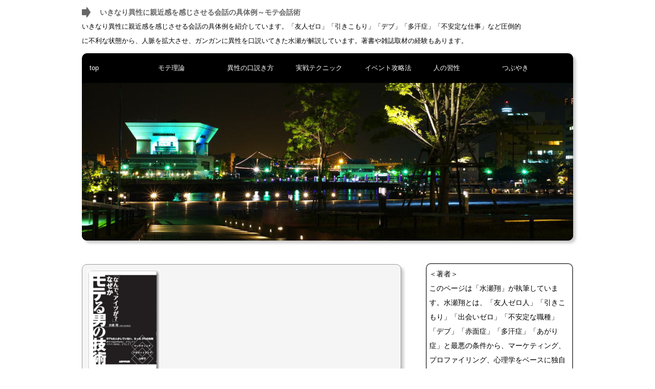

--- FILE ---
content_type: text/html
request_url: http://minasesyo.com/kaiwas04.html
body_size: 11827
content:
<!DOCTYPE html>
<html lang="ja">
<head>
<link rel="stylesheet" href="css.css" type="text/css" media="all">
<meta http-equiv="Content-Type" content="text/html; charset=Shift_JIS">
<meta http-equiv="Content-Style-Type" content="text/css">
<meta name="viewport" content="width=device-width,initial-scale=1">
<meta name="keywords" content="モテる,会話術">
<meta name="description" content="いきなり異性に親近感を感じさせる会話の具体例を紹介しています。「友人ゼロ」「引きこもり」「デブ」「多汗症」「不安定な仕事」など圧倒的に不利な状態から、人脈を拡大させ、ガンガンに異性を口説いてきた水瀬が解説しています。著書や雑誌取材の経験もあります。">
<title>いきなり異性に親近感を感じさせる会話の具体例～モテ会話術</title>
</head>
<body>
<div id="op">
<header id="header">
<h1>いきなり異性に親近感を感じさせる会話の具体例～モテ会話術</h1>
<span class="intro">いきなり異性に親近感を感じさせる会話の具体例を紹介しています。「友人ゼロ」「引きこもり」「デブ」「多汗症」「不安定な仕事」など圧倒的に不利な状態から、人脈を拡大させ、ガンガンに異性を口説いてきた水瀬が解説しています。著書や雑誌取材の経験もあります。</span>
</header>

<div class="navia">
<nav id="navi">
<ul>
<li><a href="index.html">top</a></li>
<li><a href="index01.html">モテ理論</a></li>
<li><a href="index02.html">異性の口説き方</a></li>
<li><a href="index03.html">実戦テクニック</a></li>
<li><a href="index04.html">イベント攻略法</a></li>
<li><a href="index05.html">人の習性</a></li>
<li><a href="index06.html">つぶやき</a></li>
</ul>
</nav>
<p><img src="img/header.jpg"></p>
</div>
<div id="left">
<aside>
<p class="str">
<a href="http://www.amazon.co.jp/exec/obidos/ASIN/488181835X/siteblogmailm-22/ref=nosim/" target="_blank"><img src="img/book1.jpg" width="142" height="202" border="0"></a><br>
<strong>有名な書評ブロガーからは絶賛され、莫大な発行部数をほこる書評メルマガの本のソムリエに「87点」と言わしめたモテ本です！！！</strong><br>
この本を読めば、「出会いがゼロでも女性と出会える方法」「女性をガンガンに口説けるようになる会話術」「何回デートすればヤレるのか」などがわかりますし、「どういう女性はすぐにヤルのか」「アイツは、なぜ、ブサイクなのにモテるの？」などもわかるようになります。<br>
<strong>「彼女を作りたい」「美人と結婚したい」「女性を口説けるようになりたい」「やりまくれるようになりたい」などと思っている男性には必読</strong>の一冊です。ネットでは公開していない話が満載です。<br>
＞ <a href="http://www.amazon.co.jp/exec/obidos/ASIN/488181835X/siteblogmailm-22/ref=nosim/" target="_blank">「なんで、アイツが？」なぜかモテる男の技術（水瀬 翔 、総合科学出版）</a><br>
</p>
</aside>
<article>
<section>
<h2>異性に親近感を感じさせる会話を具体的に紹介</h2>
<p>「<a href="kaiwas03.html" target="_blank">初対面に近い状況で、いきなり異性に親近感を感じさせる方法</a>」にて、初対面の人に、自己開示すれば、時には親近感を感じさせることができます。しかも、自己開示の返報性というものがあって、自己開示すれば、相手も自己開示することがあります。<strong>自分が自己開示して、相手も自己開示すると、初対面でも、旧知の仲のような強い親近感が生まれます。</strong><br>
しかし、どういう話題にするのかのさじ加減が難しいんですね。<br>
どういうことか？<br>
<br>
さて、たとえば、以下の２つの話題。<br>
両方とも、それなりに重い話題ですが、やはり１、２の順で、重いですよね。<br>
</p>
<p class="str">１．三ヶ月前に、彼女にふられた話<br>
      ２．５年間、飼っていた犬が死んだ話</p>
<p>もしも、異性から、初対面から、いきなり２の話……つまり「実は一週間前に、五年間飼っていた犬が…」っていわれたら、どうですか。<br>
普通はドン引きしますよね。<br>
一方、２の話だと、どうですか。<br>
（もちろん、どんな異性なのかによると思いますが）同じくらい重い話を返すこともあると思います。<br>
つまり、<strong>話題が重ければ重いほど、自己開示の返報性は狙いにくい</strong>んですね。<br>
<br>
しかし、以下で書いたように、<strong>重い話題であればあるほど、強い親近感を持たせることができます</strong>。<br>
<br>
・<a href="c14.html" target="_blank">人は、親しい仲にならないと、重い話題、プライベートの話題をしない習性がある</a><br>
・<a href="c15.html" target="_blank">人は、いきなり自己開示すると、時には深い仲だと錯覚する習性がある</a><br>
<br>
要は、<strong>１のように比較的、軽い話題なら、高確率で、異性に適度の親近感を感じさせることができますが、所詮、「適度」の親近感を感じさせるだけに終わってしまいます。しかし、２のように重い話をすると、一気に「強い」親近感を沸かせることができますが、ドン引きされることもある、いわばハイリスク・ハイリターンになります。</strong><br>
つまり、さじ加減が重要ということです。<strong>どのくらい重い話題をするのかで、「薬」になるか「毒薬」になるかが変わるのです。</strong><br>
そこで、具体的に、どのような会話をすればいいのか、私の経験に基づいて紹介します。<br>
</p>
</section>

<aside>
<p class="str">□　出会いのイベント<br>
異性と出会うことができるイベントです。主催している会社の一覧や体験談もあります。<strong>まずは、参加することが大切です。</strong><br>
・<a href="http://www.deairepo.com/gokon/index.html" target="_blank">セッティング合コン</a><br>
・<a href="http://www.deairepo.com/cp/index.html" target="_blank">カップリングパーティー</a><br>
・<a href="http://www.deairepo.com/kekkon/index.html" target="_blank">結婚相談所</a><br>
・<a href="http://www.deairepo.com/deai/index.html" target="_blank">出会い系サイト</a><br>
・<a href="http://www.deairepo.com/ryori/index.html" target="_blank">料理教室合コン</a><br>
・<a href="http://www.deairepo.com/mixi/index.html" target="_blank">mixiのオフ会</a><br>
・<a href="http://www.deairepo.com/other/index.html" target="_blank">その他（パーティーなど）</a><br></p>
</aside>

<section>
<h2>自己開示の返報性を狙うのにお勧めの会話</h2>
<p>自己開示するのにお勧めなのは、<strong>「会社の人間関係に関する悩み」「仕事の悩み」「友達関係の悩み」</strong>です。でも、なぜ、この３つがお勧めなのでしょうか。<br>
<strong>それは、社会人なら、誰しも悩んでいることなので、自己開示の返報性を狙いやすいため</strong>です。どういうことか？<br>
<br>
自己開示の返報性を狙うには、<strong>相手が抱えている心の闇と、同程度の重さの自己開示をすればいい</strong>です。具体的に、事前に、相手が友達とケンカして悩んでいると知っていれば、こちらも友達とケンカして悩んでいると話すことで、相手も自己開示してくれる確率はアップします。<br>
だから、初対面の相手にも、相手が抱えている心の闇と同程度の重さの自己開示をすればいいことになるのですが……相手の心はわかりませんよね。相手は何に悩んでいるのかわかりません。<br>
そこで、「会社の人間関係に関する悩み」「仕事の悩み」「友達関係の悩み」の３つなのです。<br>
<strong>なぜなら、２０代～３０代後半までの社会人なら、誰しも、この３つに悩んでいるためです。</strong><br>
そこで、この３つの話題をすると、高確率で、相手の悩みと重なるというわけですね。<br>
<br>
人は、辛いとき、如何にも幸せそうな人には悩みを打ち明けにくいものなので、「（明るく、愚痴っぽくない感じで）会社で、人間関係がうまくいかなくてさ。」などと話すといいでしょう。すると、大抵、異性の悩みが強ければ、水があふれ出るように、話しだします。こうなれば、もう口説けたも同然です。<br>
というわけで、親近感を感じさせるために自己開示は有効です。<br>
ただ、個人的には、自己開示は、いくらでも悪用できるので、利用することはお勧めできません。<br>
具体的には、軽い話題だと、親近感を感じさせる程度で済みますが、重い話題にすると、初対面に近い状態でも異性の心の琴線に触れて、恋人並みの親近感を得られることもあれば、徹底的に嫌われることもありますし、悪用すれば、心の操作もできるかもしれません。<br>
</p>
</section>
</article>
<navi>
<p>
・<a href="index.html">異性を口説く水瀬流メソッドのトップページ</a><br>
</p>
</navi>
<aside>
<p class="ad">
<strong>□ 人脈を築くメソッド</strong><br>
友人「ゼロ」の孤独なデブだったのに、女性だとキャビンアテンダント、秘書、女優、ナース、デパガなど……男性だと医者、商社マン、証券マン、研究・開発など……華々しい人脈を作り上げることができました。その「人脈を築くメソッド」のうち一部をメール講座（無料）にて公開中。<br>
＞<a href="http://www.deairepo.com/pdf/" target="_blank">出会いの技術</a><br>
</p>
</aside>
</div>
<div id="menu">
<aside>
<p class="ad">
＜著者＞<br>
このページは「水瀬翔」が執筆しています。水瀬翔とは、「友人ゼロ人」「引きこもり」「出会いゼロ」「不安定な職種」「デブ」「赤面症」「多汗症」「あがり症」と最悪の条件から、マーケティング、プロファイリング、心理学をベースに独自のメソッドを構築、さまざまな出会いのイベントに参加して、メソッドを研ぎ澄ませていき、結果、華々しい人脈を築き、女性に苦労することがなくなった男性です。その秘訣を記した著書を発刊。『週刊SPA！』『おとなの極意』『週刊プレイボーイ』にコメント、SCHOOL NINE MONDAY（JFN）のラジオ番組に生出演する。<br>
プロフィールの詳細は <a rel="author" href="http://www.minasesyo.com/profile/" target="_blank">水瀬翔</a>。<br>
<br>
＜著書＞<br>
<a href="http://www.amazon.co.jp/exec/obidos/ASIN/488181835X/siteblogmailm-22/ref=nosim/" target="_blank"><img src="img/book1.jpg"><br>『「なんで、アイツが？」なぜかモテる男の技術』（水瀬 翔 、総合科学出版）</a><br>
<br>
<a href="http://www.amazon.co.jp/exec/obidos/ASIN/4072952311/siteblogmailm-22/ref=nosim/" target="_blank"><img src="img/book2.jpg"><br>『アラフォーでも簡単にモテる会話術のすべて』（水瀬 翔 、主婦の友社）</a><br>
<br>
<a href="http://www.amazon.co.jp/exec/obidos/ASIN/4881818457/siteblogmailm-22/ref=nosim/" target="_blank"><img src="img/book3.jpg"><br>『超実戦! 恋愛英会話 リアル・フレーズ』（水瀬翔、国際恋愛研究会、総合科学出版）</a></p>
</aside>

<navi>
<p class="side">ナビゲーション</p>
<div class="ta">
<ul class="mmm">
<li><a href="index.html">トップページ</a></li>
<li><a href="index01.html">水瀬流のモテ理論</a></li>
<li><a href="index02.html">異性を口説くには、どうすればいいのか？</a></li>
<li><a href="index03.html">実戦的な口説くテクニック（総論）</a></li>
<li><a href="index04.html">出会いのイベントで異性を口説くにはどうすればいいのか？</a></li>
<li><a href="index05.html">人の習性</a></li>
<li><a href="index06.html">水瀬のつぶやき</a></li>
</ul>
</div>
</navi>

<navi>
<p class="side">関連コンテンツ</p>
<div class="ta">
<ul class="mmm">
<li><a href="shinri/index.html" target="_blank">女性の心理・研究会</a></li>
<li><a href="mail/index.html" target="_blank">恋愛メール・研究会</a></li>
<li><a href="kokuhaku/index.html" target="_blank">告白方法・研究会</a></li>
<li><a href="jim/index.html" target="_blank">人の思考パターンを読む私の方法</a></li>
<li><a href="sodan/index.html" target="_blank">恋活・婚活の悩み相談はコチラから</a></li>
</ul>
</div>
</navi>

<aside>
<p class="side">運営サイト</p>
<p>水瀬翔の運営サイトです（代表例）。<br>
<br>
・<a href="http://www.gokonrepo.com/" target="_blank">出会いのイベントに潜入してきた。</a><br>
・<a href="http://www.gogokon.com/" target="_blank">合コン</a><br>
・<a href="http://aaa777.fc2web.com/" target="_blank">実録！合コン道！</a><br>
・<a href="http://www.3040gokon.com/" target="_blank">婚活の裏技</a><br>
<br></p>
</aside>

</div>
<div id="footer">
<footer>
<ul>
<li><a href="index.html">トップページ</a>　｜　</li>
<li><a href="index01.html">水瀬流のモテ理論</a>　｜　</li>
<li><a href="index02.html">異性を口説くには、どうすればいいのか？</a>　｜　</li>
<li><a href="index03.html">実戦的な口説くテクニック（総論）</a></li>
</ul>
<ul>
<li><a href="index04.html">出会いのイベントで異性を口説くにはどうすればいいのか？</a>　｜　</li>
<li><a href="index05.html">人の習性</a>　｜　</li>
<li><a href="index06.html">水瀬のつぶやき</a></li>
</ul>
<ul>
<li><a href="shinri/index.html" target="_blank">女性の心理・研究会</a>　｜　</li>
<li><a href="mail/index.html" target="_blank">恋愛メール・研究会</a>　｜　</li>
<li><a href="kokuhaku/index.html" target="_blank">告白方法・研究会</a>　｜　</li>
<li><a href="jim/index.html" target="_blank">人の思考パターンを読む私の方法</a></li>
</ul>
<ul>
<li><a href="sodan/index.html" target="_blank">恋活・婚活の悩み相談はコチラから</a>　｜　</li>
<li><a href="at.html">免責事項</a>　｜　</li> 
<li><a href="profile/mail.html" target="_blank">お問い合わせ</a></li>
</ul>
<p><small>Copyright (C) 2011-2016 minase syo All Rights Reserved.</small></p>
</footer>
</div>
</div>
</body>
</html>

--- FILE ---
content_type: text/css
request_url: http://minasesyo.com/css.css
body_size: 3843
content:
@charset "shift_jis";

body {
	line-height: 180%;
	margin: 0;
	padding: 0;
	font-family: "メイリオ" , Meiryo , "ＭＳ Ｐゴシック" , "MS PGothic" , sans-serif;
}

h1 {
	font-weight: bold;
	font-size: 90%;
	color: #696969;
	margin: 10px 0px 0px 0px;
	padding: 0px 0px 0px 35px;
	text-shadow: glay 0.5px 0.5px 0.5px;
	background-image: url(img/hlist.jpg);
	background-repeat: no-repeat;
	background-position: left center;
	}

h2,h3,h4 {
	font-weight: bold;
	color: #ffffff;
	font-size: 110%;
	margin: 10px 0px 20px 0px;
	padding: 7px 7px 7px 35px;
	text-shadow: glay 0.5px 0.5px 0.5px;
	border-radius: 10px;
	box-shadow: 5px 5px 5px #cccccc;
	background: #696969;
	}

a {
	color: #0000ff;
	text-decoration: none;
	}

a:hover {
	color: #000080;
	}

.intro{
	float: left;
	width: 90%;
	font-size: 80%;
	display: block;
	margin-bottom: 10px;
	}

.navia{
	clear: both;
	overflow: hidden;
	padding: 0;
	margin: 0 auto;
	border-radius: 10px;
	box-shadow: 5px 5px 5px #cccccc;
	background: #000000;
	}

.navia img{
	margin-bottom: -40px;
	max-width: 100%;
	}

nav#navi ul li{
	float: left;
	width: 14%;
	margin: 0;
	padding: 0;
	display: inline;
	text-align: center;
	font-size: 80%;
	}

nav#navi ul li a{
	display: block;
	color: #ffffff;
	float: left;
	padding: 15px 15px 15px 15px;
	text-decoration: none;
	text-shadow: 0px -1px 1px rgba(0,0,0,0.7);
	}

nav#navi ul li a:hover{
	background: #cccccc;
	}

ul {
	list-style-type: none;
	margin: 0;
	padding: 0;
}

.str {
	border: 1px solid #999999;
	padding: 10px;
	background: #f5f5f5;
	margin-bottom: 10px;
	width: auto;
	border-radius: 10px;
	box-shadow: 5px 5px 5px #cccccc;
}

.ex {
	border: 1px solid #999999;
	border-radius: 10px;
	padding: 10px;
	background: #000000;
	color: #ffffff;
	margin-bottom: 10px;
	width: auto;
}

img {
	border: none;
	max-width: 399px;
	height: auto;
}

img.ekaeru {
	max-width: 100%;
}

#op {
	text-align: left;
	margin-top: 0px;
	margin-right: auto;
	margin-left: auto;
	width: 960px;
}

#left {
	float: left;
	width: 65%;
	margin-top: 30px;
	margin-left: auto;
	margin-bottom: 10px;
}

#menu {
	float: right;
	font-size: 90%;
	width: 30%;
	margin-top: 30px;
	margin-bottom: 30px;
	margin-right: auto;
}

#menu li:first-child a {
	border-radius: 5px 0 0 5px;  
}  

#menu li:last-child a {  
	border-radius: 0 5px 5px 0;  
} 

#menu .ta {
	border: 1px solid #999999;
	padding: 5px;
	background: #f5f5f5;
	margin-bottom: 20px;
	border-radius: 10px;
}

.mmm a {
	text-decoration: none;
	display: block;
	border-bottom: 1px dotted #999999;
	padding-left: 15px;
	zoom: 1;
}

.mmm a:hover {
	background: #000080;
	color: #ffffff;
}

#menu .side {
	color:#ffffff;
	margin: 10px 0px 30px 0px;
	padding: 7px 7px 7px 35px;
	box-shadow: gray 1px 1px 1px 1px;
	text-shadow: black 0.5px 0.5px 0.5px;
	border-radius: 10px;
	background: #696969;
}

.ad {
	border: 2px solid #696969;
	padding: 5px;
	margin-bottom: 30px;

	width: auto;
	border-radius: 10px;
}

#footer {
	clear: both;
	font-size: 90%;
	padding: 15px;
	text-align: center;
	color: #ffffff;
	margin-right: auto;
	margin-left: auto;
	margin-bottom: 10px;
	border-radius: 10px;
	box-shadow: 5px 5px 5px #cccccc;
	background: #000000;
}

#footer li{
	display: inline;
}

#footer li a{
	color: #ffffff;
}

#footer li a:hover {
	background: #666666;
}

@media only screen and (max-width:480px){

body {
	margin: 10px;
}

nav#navi ul li{
	clear: both;
	width: 100%;
}

nav#navi ul li a{
	width: 100%;
	font-size: 90%;
	color: #ffffff;
	display: block;
	padding: 8px 0 8px 0;
	border: 1px solid #ffffff;
	}

#op {
	width: 100%;
}

#left {
	width: 100%;
}

#menu {
	float: left;
	width: auto;
	margin-top: auto;
}

img {
	max-width: 100%;
}
}

@media only screen and (min-width:480px) and (max-width:1024px){

body {
	margin: 20px;
}

#op {
	width: 100%;
}

nav#navi ul li a{
	font-size: 90%;
	}

img {
	max-width: 100%;
}
}